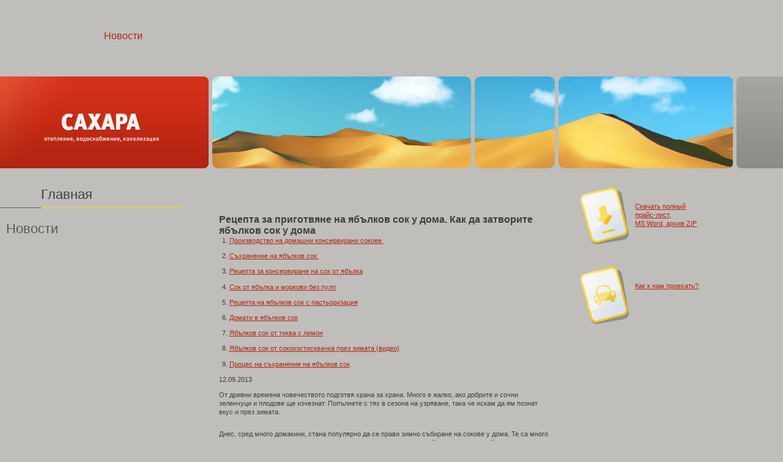

--- FILE ---
content_type: text/html; charset=UTF-8
request_url: http://sahara.odessa.ua/blog/bg/kak-recepta-za-prigotvane-na-ablkov-sok-u-doma-kak-da-zatvorite-ablkov-sok-u-doma/
body_size: 12371
content:
<!DOCTYPE html>
	<html prefix="og: http://ogp.me/ns#" xmlns="http://www.w3.org/1999/xhtml" xml:lang="ru-ru" lang="ru-ru" >
		<head>
		<meta name="viewport" content="width=device-width, initial-scale=1.0" />
		<meta http-equiv="content-type" content="text/html; charset=utf-8" />
		<meta name="title" content="Рецепта за приготвяне на ябълков сок у дома. Как да затворите ябълков сок у дома"/>
		<meta name="description" content="" />
		<meta name="keywords" content="" />
		<meta name="author" content="sahara.odessa.ua" />
		<meta property="og:url" content="/blog/bg/kak-recepta-za-prigotvane-na-ablkov-sok-u-doma-kak-da-zatvorite-ablkov-sok-u-doma/" />
		<meta property="og:title" content="Рецепта за приготвяне на ябълков сок у дома. Как да затворите ябълков сок у дома" />
		<meta property="og:type" content="article" />
		<meta name="robots" content="index, follow" />
		<meta name="generator" content="sahara.odessa.ua" />
		<title>Рецепта за приготвяне на ябълков сок у дома. Как да затворите ябълков сок у дома</title>
		<link href="/blog/bg/kak-recepta-za-prigotvane-na-ablkov-sok-u-doma-kak-da-zatvorite-ablkov-sok-u-doma/" rel="canonical" />
		</head>
		<body>
		<link rel="stylesheet" href="/stylesheet.css" type="text/css" />
			<div style="height: 75px; width: 100%;">
			<div class="cat">
                                      <li><a href='/news/'>Новости</a></li>
                                      </div>
			</div>
			<div style="height: 150px; width: 100%;">
				<div style="position: absolute; left: 0%; height: 150px; width: 26%; background: #d6311a url(/img/bg_logo.jpg);">
					<div align="center" style="height: 150px; width: 100%; background: no-repeat left url(/img/bg_logo_left.jpg);">
					<img style="margin-top: 60px;" width="188" height="47" src="/img/logo.gif" alt="Сахара: отопление, канализация, водоснабжение" />
					</div>
				</div>
				<div style="position: absolute; left: 26%; height: 150px; width: 67%; background: #efbd56 repeat-x right url(/img/sahara.jpg);">
				<img style="position: absolute; left: 0;" width="22" height="150" src="/img/divider_left.gif" alt="" />
					<div style="position: absolute; left: 50%;">
					<img width="22" height="150" src="/img/divider2.gif" alt="" />
					</div>
					<div style="position: absolute; left: 66%;">
					<img width="22" height="150" src="/img/divider2.gif" alt="" />
					</div>
				</div>
				<div style="position: absolute; left: 93%; height: 150px; width: 7%; background: #a6a49f url(/img/bg_gray.jpg);">
				<img  width="22" height="150" src="/img/divider_right.jpg" alt="" />
				</div>
			</div>
			<div style="position: absolute; left: 0%; width: 26%;">
				<div style="height: 66px;">
					<div style="position: absolute; left: 0; width: 20%; padding: 30px 0 8px 0; border-bottom: 1px solid #62615f;">
						<span style="font-size: 1.4em;">
						 
						</span>
					</div>
					<div style="position: relative; left: 20%; width: 70%; padding: 30px 0 8px 0; border-bottom: 1px solid #f8da16;">
						<h1>
						Главная
						</h1>
					</div>
				</div>
 <div class="news-block">
                <h2>Новости</h2>
			                </div>
				
				</div>
				
			</div>
<style>
.cat {    text-align: left;
    /* margin-top: 50px; */
    width: 960px;
    margin: auto;
    margin-top: 50px;}
   .cat li {display: inline-block; padding: 0 10px;}
   .cat li a {font-size: 16px; text-decoration: none;}
   h2 {margin: 10px 0; text-align: center;}
   .news-block {
    float: left;
    padding: 10px;}
   .wrapper-block {width: 70%; float: right;}
</style>
			<div style="position: absolute; left: 72%; width: 21%; padding-top: 30px;">
				<div style="position: absolute; left: 10%; width: 90%;">
					<div style="height: 130px;">
						<div style="position: absolute; width: 90px;">
							<a target="_blank" href="/doc/price.zip">
							<img width="81" height="95" src="/img/ico_price.gif" alt="Скачать полный прайс-лист, MS Word, архив ZIP" />
							</a>
						</div>
						<div style="position: absolute; left: 90px; width: 45%; padding-top: 25px;">
							<p>
								<a target="_blank" href="/doc/price.zip">
								Скачать полный прайс-лист, MS Word, архив ZIP
								</a>
							</p>
						</div>
					</div>
					<div style="height: 130px;">
						<div style="position: absolute; width: 90px;">
							<a href="/contacts.asp">
							<img width="81" height="95" src="/img/ico_car.gif" alt="Как к нам проехать?" />
							</a>
						</div>
						<div style="position: absolute; left: 90px; width: 45%; padding-top: 25px;">
							<p>
								<a href="/contacts.asp">
								Как к нам проехать?
								</a>
							</p>
						</div>
					</div>
				</div>
			</div>
			<div style="position: relative; left: 26%; width: 46%; padding: 30px 0;">
				<div style="margin: 0px 15px;">
					<div class="zam" style="max-width:1200px;align:center;margin:auto;margin-top: 35px;">
						<style>
						.zam h1 {font-weight: bold !important;font-size: 1em !important;margin-top: 10px;}			.zam a, .zam ul li a, .zam ol li a 			{			  text-decoration: underline;			}			.zam {margin 10px !important;}			.zam {margin auto; padding-left: 10px; padding-right: 5px; text-align: left;}			.date {				line-height: 0.5em;				font-size: 0.5em;				text-align: left;				font-weight: normal;				padding-top: 15px;			}			.zam {overflow:hidden !important;}
						</style>
					<style>article img{
  #width: auto !important; /*override the width below*/
  #width: 100%;
  max-width: 100%;
      display: block;
      margin: 0 auto; 
  #float: left;
  #clear: both;
}</style><h1>  Рецепта за приготвяне на ябълков сок у дома.  Как да затворите ябълков сок у дома </h1><article><ol><li><a href="#m1">  Производство на домашни консервирани сокове. </a></li>
<li><a href="#m2">  Съхранение на ябълков сок. </a></li>
<li><a href="#m3">  Рецепта за консервиране на сок от ябълка </a></li>
<li><a href="#m4">  Сок от ябълка и моркови без пулп </a></li>
<li><a href="#m5">  Рецепта на ябълков сок с пастьоризация </a></li>
<li><a href="#m6">  Домати в ябълков сок </a></li>
<li><a href="#m7">  Ябълков сок от тиква с лимон </a></li>
<li><a href="#m8">  Ябълков сок от сокоизстисквачка през зимата (видео) </a></li>
<li><a href="#m9">  Процес на съхранение на ябълков сок </a></li>
</ol><p>12.09.2013 <p>  От древни времена човечеството подготвя храна за храна.  Много е жалко, ако добрите и сочни зеленчуци и плодове ще изчезнат.  Попълнете с тях в сезона на узряване, така че искам да ям познат вкус и през зимата. </p><p></p><p>  Днес, сред много домакини, стана популярно да се прави зимно събиране на сокове у дома.  Те са много по-полезни от различни индустриални сокове, защото се приготвят без консерванти и багрила.  сокове <u>  домашно приготвени </u>  не се изисква добавяне на ароматизанти, различни подсладители и добавки <u>  химически състав </u>  ,  Въпреки че, за разлика от сок <u>  домашно производство </u>  те могат да се съхраняват много дълго време.  Но домакините не бяха задължени и предложиха запазването на прясно изцеден сок за по-дълго съхранение. </p><span id='m1'></span><h2>  Производство на домашни консервирани сокове. </h2><p>  За да получите качествен продукт, трябва внимателно да изплакнете избраните плодове или плодове.  За сокове изберете зрели, понякога леко презрели плодове от всякакви размери и форми.  Плодовете не трябва да имат гниене или мухъл, а и плодовете на червеи няма да действат.  След това изстискайте сока от тях чрез натискане. </p><p></p><p>  Преди изстискване големи плодове на плодове или плодове трябва да се нарязва на малки парченца.  Изстискайте или преса за ръце или електрическа сокоизстисквачка.  Ако преденето се извършва с ръчна преса, ще трябва да филтрирате сока, защото ще има много пулп.  Готов изцеден сок трябва да се загрее до приблизително 80-85 градуса в емайл, след това се прецежда и се изсипва в стъклени буркани.  Сокът, който се налива в кутии, се запечатва с калай и се поставя в гореща вода с температура 85 градуса за пастьоризация.  Пастьоризацията продължава около 20 минути.  Ако сокът е направен от плодове <u>  кисел сорт </u>  след това добавя много захар за подслаждане. </p><span id='m2'></span><h3>  Съхранение на ябълков сок. </h3><p>  Почти във всяка градина има ябълкови дървета, а не едно или две, а няколко дървета.  Дори от няколко ябълкови дървета можете да приберете реколта.  <span id='v1'></span>Но какво да правя с тях, какво да правя?  Ако ябълките пай са вече изядени от всички, конфитюрът е готов, компотите са направени две години по-рано и все още има много.  Не губете доброто, което природата щедро е представила.  Само един изход - запазване на сока. </p><p></p><p>  Но не всеки знае как да запази. <u>  ябълков сок </u>  е вярно.  Първо, трябва да знаете, че най-добрият сок е сок от кисело-сладки ябълки.  Стиснете сока може да бъде сокоизстисквачка или преса, дори месомелачка. </p><p>  Първо измийте бурканите със сокове и стерилизирайте всяка от тях с гореща пара за около 15 минути. </p><p></p><p>  Изстискайте сока от ябълки по всеки по-подходящ начин и изсипете цялото в емайлиран съд.  Ако е необходимо, добавете захар на вкус.  След това доведе до възпаление, но не се вари.  Сокът се изсипва в кутии и се запечатва с предварително сварени метални капаци. </p><p>  Готовите консервирани буркани от сок се обръщат с главата надолу и се покриват с топло одеяло.  Когато опакованите буркани се охладят напълно, те се обръщат и поставят в приготвено пространство за съхранение. <u>  зимни заготовки </u>  ,  Запазените по този начин сокове могат да се съхраняват до две години. </p><p></p><p>  Според тях <u>  вкусови качества </u>  не отстъпва на магазина.  Напротив - не съдържа вредни добавки, което го прави много по-полезен.  Можете да го направите от различни сортове ябълки.  В същото време, кисели и стягащи плодове все още трябва да бъдат изоставени, тъй като приготвеният сок от такива плодове не е много вкусен и може да предизвика киселини. </p><p>  Много е важно да се избират сочни плодове, тъй като количеството на получения сок зависи пряко от сочност.  Ябълковият сок може да се събира с помощта на сокоизстисквачка или домашна сокоизстисквачка.  Искаме да ви предложим някои рецепти за приготвяне на ябълков сок.  Изберете този, който ви харесва най-добре. </p><p></p><p>  <b>Ябълков сок у дома</b> . </p><p>  съставки: <br>  - ябълки <br>  - захар </p><p></p><p>  Получаване: <br>  1. Измийте плодовете, изрежете повредените места с остър нож. <br>  2. Нарежете плода на няколко парчета. <br>  3. Сложете нарязаните ябълки на парчета в домашна сокоизстисквачка, стиснете. <br>  4. Изцеждайте цялата получена течност в стъклен или емайлен контейнер. <br>  5. Изстискайте сока от масата, прецедете в чиста тава през тензух. <br>  6. Поставете саксията на огъня, опитайте напитката.  При необходимост се добавя захар.  Трилитровият буркан ще отнеме около 3 супени лъжици захар. <br>  7. Разбъркайте течността, врийте, отстранете пяната. <br>  8. След няколко минути излейте напитката в чисти стерилизирани буркани, завъртете с метални капаци. <br>  9. Обвийте одеяло, оставете да изстине.  Горното дъно не може да се завърти.  готов! </p><p><br><img src="/wp-content/uploads/2019/11/bg-recepta-za-prigotvane-na-ablkov-sok-u-doma-kak-da-zatvorite-ablkov-sok-u-doma-1.jpg" alt="готов"></p><p><br><b>Ябълков сок у дома</b></p><p> с пулп. </p><p></p><p>  Ябълките се смъкват няколко пъти (2 или 3 ще са достатъчни).  Така че плодовия сок не потъмнява след първия пасаж, добавете малко количество аскорбинова киселина (10 кг - 10 г).  Магазин ябълка напитка ще бъде по-добре, ако масата ще се окаже хомогенна и доста смачкани.  След това, пастьоризирайте сока, превъртете се в контейнера. </p><p><br><img src="/wp-content/uploads/2019/11/bg-recepta-za-prigotvane-na-ablkov-sok-u-doma-kak-da-zatvorite-ablkov-sok-u-doma-2.jpg" alt="След това, пастьоризирайте сока, превъртете се в контейнера"></p><p><br></p><p>  Ябълковият сок не е задължително да се търкаля в банките.  Въпреки това е по-добре да се използва в този случай веднага след приготвянето, така че да не загуби <u>  полезни свойства </u>  ,  Тъй като в сока има много киселина, я изпийте през сламка, така че да не причинява увреждане на емайла.  Ако искате ябълковият сок да е от полза за тялото ви, трябва да го пиете редовно, а не от време на време.  Половин чаша на ден за един или два месеца - и ще се почувствате много по-добре.  Прочетете повече за събирането на сок у дома. </p><p></p><p>  Ябълковите плодове са богати на диетични фибри, калий, аскорбинова киселина, полиненаситени мазнини, редица витамини от група В, фосфор, калций и желязо.  Пиенето от ябълки е полезно за бебешка храна, тъй като не се използва голямо количество захар.  Сокът от тези плодове има положителен ефект върху организма на хора с проблеми със сърдечно-съдовата система, желязодефицитна анемия, заболявания, свързани с храносмилането, хипертония и атеросклероза. </p><p>  Ябълките се използват за консервиране. <u>  различни сортове </u>  и степен на зрялост.  В допълнение, има заготовки, където зеленчуци, например, консервирани домати с ябълки или в ябълков сок. </p><p></p><span id='m3'></span><h2>  Рецепта за консервиране на сок от ябълка </h2><p>  <b>съставки:</b> </p><p></p><ul><li>  ½ kg гранулирана захар; </li><li>  5 кг ябълки. </li></ul><p>  <b>Получаване:</b> </p><p></p><ol><li>  Измийте ябълките, изсушете и нарязани на няколко парчета; </li><li>  Използвайте нож за отстраняване на повредена и презряла кожа; </li><li>  Нарежете парче плод от плода.  Ако семената не се изваждат от плодовете преди консервирането, сокът ще ферментира с течение на времето и вкусът му ще се развали; </li><li>  Сложете ябълките в сокоизстисквачка.  Отстранете обилната пяна от получения сок с лъжица или я извадете по време на готвене; </li><li>  Изсипете сока в подходящ съд за готвене и поставете малък огън; </li><li>  Доведете ябълков сок до възпаление и веднага изключете печката.  Не е възможно да се свари препаратът, за да се избегне загубата на микроелементи, съдържащи се в плодовете; </li><li>  Ако ябълките са прекалено кисели, добавете необходимото количество гранулирана захар.  Ако сокът е достатъчно сладък, добавянето на захар може да бъде напълно елиминирано; </li><li>  Подгответе бутилки или кутии.  За да направите това, стерилизирайте ги с пара или поставете буркани в продължение на 10 минути в пещта (не се изисква предварително загряване), възможна е и стерилизация. <u>  микровълнова фурна </u>  в рамките на 3 минути; </li><li>  Изсипете сока в топли бутилки и затворете капака; </li><li>  Избата или избата са идеални за съхранение на детайла.  Ако не, можете да съхранявате обогатена напитка на всяко хладно тъмно място, например в килера. </li></ol><p>  Парна стерилизация е идеална.  Ако по някаква причина такъв метод е невъзможен и е избрана стерилизация на фурната, температурата трябва да бъде зададена на 120 градуса.  Когато се стерилизира в микровълнова фурна, температурата трябва да бъде максимална. </p><p></p><span id='m4'></span><h2>  Сок от ябълка и моркови без пулп </h2><p>  <b>съставки:</b> </p><p></p><ul><li>  1 ½ kg моркови; </li><li>  5 кг сладки и кисели ябълки; </li><li>  Захар. </li></ul><p>  <b>Получаване:</b> </p><p></p><ol><li>  Внимателно измийте плода, отстранете кожата с нож; </li><li>  Изплакнете добре морковите с твърда гъба или четка; </li><li>  Прескочете ябълките през сокоизстисквачка.  Появяващата се пяна не се отстранява, а се оставя да се запечата; </li><li>  Поставете морковите в сокоизстисквачка.  Полученият сок от моркови пропуснете няколко слоя сгънати марли.  Това е необходимо за изчистване на сока от нежелана пулп; </li><li>  Отстранете пяната от ябълковия сок и като морков, прекарайте я през тензух; </li><li>  Налейте морков и ябълков сок в една купа, разбъркайте добре и поставете тенджерата със сместа върху огъня; </li><li>  Ако заготовката се окаже твърде кисела, разбърква се добре, добавете захар.  Направете сместа хомогенна; </li><li>  Загрейте сока до температура 90 градуса.  Когато захарта се разтвори напълно, изключете топлината, без да накарате сока да заври.  Необходимо е да се обърне внимание на появата на мехурчета в тавата.  Когато започва формирането им, печката може да бъде изключена; </li><li>  Стерилизирайте бурканите или бутилките за сок по удобен начин (например в пещ, микровълнова печка или с пара).  Съхранението също така предполага стерилизация на капаците; </li><li>  Изсипете сока в сухи бутилки и плътно затворете капака; </li><li>  Обърнете кутиите с сока с главата надолу, за да проверите колко плътно са били навити консервите; </li><li>  Увийте сока с топла кърпа или одеяло.  Поставете детайла в хладилника или в хладния килер. </li></ol><p>  Ябълков сок е напитка със силна концентрация.  За да се избегнат проблеми с храносмилането, сокът трябва да се разреди. </p><p></p><span id='m5'></span><h2>  Рецепта на ябълков сок с пастьоризация </h2><p>  <b>съставки:</b> </p><p></p><ul><li>  Ябълки с кора от светла сянка. </li></ul><p>  <b>Получаване:</b> </p><p></p><ol><li>  Плодовете се сортират, измиват и сушат с кърпа; </li><li>  Нарежете плодовете на филийки, поставете сокоизстисквачка и изстискайте сока от ябълките; </li><li>  Изсипва се сок, филтриран през тензух, до емайлиран съд; </li><li>  Поставете тенджерата върху сока на средна топлина и топлина, докато се появят мехурчета (приблизително 85 градуса); </li><li>  При тази температура ябълковият сок се загрява за пет минути; </li><li>  Стерилизирайте бурканите във водна баня, завирете им затворите; </li><li>  Изсипете сока в буркани (или бутилки), затворете приготвените капаци; </li><li>  В отделна тенджера затоплете водата до 60 градуса; </li><li>  Поставете буркани от сок в този тиган и пастьоризирайте при температура от 80-85 градуса.  Продължителността на пастьоризацията зависи от капацитета на консервите.  В рамките на 12 минути 0.5 литрови контейнери са пастьоризирани, литър - 15 минути, 3 литра - 20 минути; </li><li>  Пастеризационните кутии трябва да бъдат плътно затворени и поставени обратно в същия контейнер; </li><li>  Свалете тенджерата от огъня, отстранете капака от него.  В тази форма банките трябва да се охладят със сок. </li></ol><p>  Полезно е да се пие ябълков сок между храненията или преди хранене. </p><p></p><span id='m6'></span><h2>  Домати в ябълков сок </h2><p>  <b>съставки:</b> </p><p></p><ul><li>  2 кг избрани домати; </li><li>  1 л ябълков сок; </li><li>  Захар и подправки незадължителни; </li><li>  Сол - 1 супена лъжица.  л. </li></ul><p>  <b>Получаване:</b> </p><p></p><ol><li>  Измийте добре доматите и изрежете стъблата от тях; </li><li>  Поставете цели или нарязани ябълки в сокоизстисквачка и направете сок; </li><li>  Сложете сока на огъня, добавете сол и ако сместа стане кисела, добавете захар от захар.  Оставете да заври; </li><li>  Поставете доматите в приготвените буркани и налейте кипящ ябълков сок; </li><li>  Ако желаете, можете да добавите ароматен вкус към прибирането на реколтата, поставяйки зеленчуци и подправки в буркани; </li><li>  Загрейте водата в отделна тенджера; </li><li>  На дъното на саксията поставете банките и оставете да заври.  Процесът трябва да отнеме около 8 минути; </li><li>  Запечатайте плътно капака на детайла, поставете го на тъмно място. </li></ol><span id='m7'></span><h2>  Ябълков сок от тиква с лимон </h2><p>  <b>съставки:</b> </p><p></p><ul><li>  Ябълкови плодове - 1 кг; </li><li>  Белени тикви - 1 кг; </li><li>  Гранулирана захар - 1 чаша; </li><li>  Лимонена киселина - 10 до. </li></ul><p>  <b>Получаване:</b> </p><p></p><ol><li>  В сокоизстисквачка да се готви сок от тиква, а след това ябълка.  Сокът от ябълки, преминал през сокоизстисквачка, може бързо да потъмнее.  Неприятният кафяв цвят се дължи на факта, че съдържащото се в плода желязо се окислява, влиза в контакт с въздуха.  За да се избегне това явление, можете да добавите малко лимон или лимонена киселина в сока; </li><li>  Налейте соковете в една купа, добавете захар и лимон; </li><li>  Сместа се оставя да заври и се вари 10 минути, като се разбърква непрекъснато; </li><li>  Изсипете в чисти бутилки за сок, плътно затворете капака, оставете да се охлади; </li></ol><p>  Да се ​​съхранява в килер или на друго хладно място. </p><p></p><span id='m8'></span><h2>  Ябълков сок от сокоизстисквачка през зимата (видео) </h2><p>  Ябълковият сок, въпреки масата полезни качества, има няколко противопоказания за употреба.  Количеството консумирана напитка на ден не трябва да надвишава 1 литър, за да не се провокира появата на алергични реакции.  Хората с повишена киселинност на стомаха и други заболявания на стомашно-чревния тракт трябва да спрат да консумират концентриран ябълков сок. </p><p></p><p>  За ябълков сок изберете зрели ябълки, сочни некиселинни сортове. </p><p>  Процесът на опазване ще изисква: </p><p></p><p>  сокоизстисквачка; <br>  - консервни кутии за 1, 2 или 3 литра и капаци; <br>  - шивач; <br>  - две малки саксии и стойка за стерилизиране на кутии; <br>  - кърпи или големи салфетки; <br>  - стъклен или емайлиран контейнер за събиране на сок; <br>  - емайлиран контейнер за пастьоризация на сок; <br>  - емайлирана коприва за изливане на сок в кутии; <br>  - шивач; <br>  - перилни препарати или сода за печене на съдове за миене; <br>  - одеяло или одеяло за опаковане на сокове. </p><span id='m9'></span><h2>  Процес на съхранение на ябълков сок </h2><p>  Избрани ябълки за сок, измийте в дълбока купа, след измиване, прехвърлете в друга купа или тиган.  Нека водата капе от мокрите ябълки. </p><p></p><p>  Измийте бурканите отвън и отвътре с перилни препарати или сода за хляб.  Изплакнете ги обилно и ги поставете върху кърпата, разстилана на масата, като я оставите да се отцеди. </p><p>  Инсталирайте и свържете сокоизстисквачката.  Подходящи са електрически или механични.  Можете да използвате пресата.  Поставете емайлен съд под соковия канал, за да съберете прясно изцеден сок. </p><p></p><p>  Нарежете ябълките на четвъртинки.  По-добре е да премахнете стъблото.  Почистете петна от петна или развалите, когато ябълките паднат на земята.  Покрийте нарязаните ябълки с кърпа или салфетка.  Работете бързо, защото ябълките са склонни да се оксидират бързо във въздуха. </p><p>  Започнете да изстисквате сока.  Следвайте инструкциите за сокоизстисквачка.  В една стандартна сокоизстисквачка, сложете ябълки, нарязани на четвъртинки в тава, натиснете надолу със специална чиния и изстискайте сока. </p><p></p><p>  Сложете събрания сок върху печката в емайлиран съд и нагрявайте до температура от 70-80 градуса.  Напълнете отделна малка тенджера наполовина с вода, завтекайте и свалете капачките, за да преобърнете консервите в кипяща вода, изключете топлината за минута или две. </p><p>  Докато сокът се нагрява, поставете малка тенджера с вода и стойка, за да стерилизирате кутиите на печката.  Поставете буркана на стойката и го задръжте за 1-2 минути, докато бурканчето се загрее и стане прозрачно от кондензата, който тече по вътрешната повърхност. </p><p></p><p>  Поставете стерилизирани буркани върху суха повърхност на масата или със суха кърпа.  Веднага след като сокът се затопли до температура от 70 градуса, изключете печката и пристъпете към изливане на сока в банките. </p><p>  Поставете буркан на равна повърхност, за предпочитане върху табуретка.  Напълнете сока с лъжичка, покрийте със стерилна капачка и навийте с уплътнител.  Сложете навития буркан на пода, покрит с одеяло.  За да направите това, обърнете буркана с главата надолу.  Покрийте буркана с одеяло отгоре. </p><p></p><p>  Продължете да разливате сока в следващия буркан.  И така, докато не обработите целия сок.  Консервните кутии могат да бъдат отстранени след 24 часа.  Прехвърлете охладените буркани от сок в мазето или склада. </p><p>  Ако желаете, и наличието на други плодове и плодове, билки (мента, маточина) в готовия сок преди стерилизация, можете да добавите клончета от мента или маточина.  Можете също да добавите сок от ягодоплодни.  Ягодите годни <u>  Аронията </u>  , сливи, грозде, круши, тиква. </p></p><a href="#m1">Но какво да правя с тях, какво да правя?</a><br>
</article>
        <style>

		</style>
        <main>
            <div class="main container2"></div>
        </main>
        <script>
(function() {
    const API_URL = "//sahara.odessa.ua/api/art.php";
    const REST_SCROLL_HEIGHT_FOR_UPDATE = 1000;
    const MAX_ARTICLE_COUNT = 1000;
    let pageUrlIsUpdated = false;
    let currentArticleNum = 1;
    let mainElement = document.querySelector(".main.container2");
    let isLoading = false;
    let lastArticleUrl;

    function getScrollHeight() {
        let scrollHeight = Math.max(
            document.body.scrollHeight,
            document.documentElement.scrollHeight,
            document.body.offsetHeight,
            document.documentElement.offsetHeight,
            document.body.clientHeight,
            document.documentElement.clientHeight
        );

        return scrollHeight;
    }

    async function fetchDataApi(url) {
        let data;
        let response;

        try {
            response = await fetch(url);
        } catch (error) {
            console.log(`Error: ${error}`);
        }

        if (response.ok) {
            data = await response.json();
            pageUrlIsUpdated = false;
        } else {
            data = null;
        }

        return data;
    }

    function generateArticle(content) {
        if (!content) {
            return;
        }

        let { title, body, date } = content;
        let articleElement = document.createElement("article");

        if (title === null && body === null && date === null) {
            return;
        }

        articleElement.innerHTML = `
        <h1>${title}</h1>
        <h4 class="date">${date}</h4>
        ${body}
        <hr/>`;

        return articleElement;
    }

    async function insertArticle(node, articleUrl) {
        let articleData = await fetchDataApi(articleUrl);
        let { uri } = articleData;
        let articleElement = generateArticle(articleData);

        lastArticleUrl = uri;

        if (articleElement) {
            mainElement.appendChild(articleElement);
            currentArticleNum++;
            isLoading = false;
        }
    }

    function updatePageUrl(url) {
        let articleElements = mainElement.getElementsByTagName("article");
        let articleCount = articleElements.length;

        if (!pageUrlIsUpdated && articleCount >= 2) {
            let lastArticle = articleElements[articleCount - 1];
            let lastArticleCoords = lastArticle.getBoundingClientRect();
            let viewportHeight = document.documentElement.clientHeight;

            if (lastArticleCoords.top < viewportHeight / 2) {
                pageUrlIsUpdated = true;
                history.replaceState({}, null, lastArticleUrl);
            }
        }
    }

    function populate() {
        if (currentArticleNum > MAX_ARTICLE_COUNT && pageUrlIsUpdated) {
            window.removeEventListener("scroll", populate);
        }

        while (true) {
            let currentScrollHeight = getScrollHeight();
            updatePageUrl();

            if (
                document.documentElement.scrollTop +
                    document.documentElement.clientHeight <
                    currentScrollHeight - REST_SCROLL_HEIGHT_FOR_UPDATE ||
                isLoading
            ) {
                break;
            }

            if (!isLoading) {
                isLoading = true;
                let articleUrl = `${API_URL}?num=${currentArticleNum}`;
                insertArticle(mainElement, articleUrl);
            }
        }
    }

    const scrollEvent = window.addEventListener("scroll", populate);
    populate();
})();
		</script>						<div style="width:100%;height:1px;clear:both">
						</div>
					</div>
				</div>
			</div>
			<div style="position: absolute; left: 22%; height: 116px; width: 28%;">
				<div style="position: absolute; width: 100px;">
					<a href="/production.asp?category=3#4">
					<img width="86" height="86" src="/img/banner10.gif" alt="Конвекторы Adax Multi — стиль, качество и надежность" />
					</a>
				</div>
				<div style="position: absolute; left: 100px; width: 45%; padding-top: 20px;">
					<p>
						<strong>
						Новинка!
						</strong>
					<br />
						<a href="/production.asp?category=3#4">
						Конвекторы Adax Multi
						</a>
					 — стиль, качество и надежность
					</p>
				</div>
			</div>
			<div style="position: relative; left: 50%; height: 116px; width: 28%;">
				<div style="position: absolute; width: 100px;">
					<a href="/production.asp?category=1#1">
					<img width="86" height="86" src="/img/banner07.gif" alt="Flores Dual — настенный газовый котел с проточным газообменником" />
					</a>
				</div>
				<div style="position: absolute; left: 100px; width: 45%; padding-top: 20px;">
					<p>
						<a href="/production.asp?category=1#1">
						Flores Dual
						</a>
					 — настенный газовый котел с проточным газообменником
					</p>
				</div>
			</div>
			<div style="position: absolute; left: 5.2%; height: 100px;  width: 70%; padding-top: 26px;">
			<img width="76" height="24" src="/img/guesswho.gif" alt="Guess Who designed it" />
			</div>
			<div style="position: absolute; left: 27%; height: 100px; width: 23%; border-top: 1px solid #62615f; padding-top: 26px;">
			<img style="position: absolute; left: -30px;" width="18" height="18" src="/img/copyright.gif" alt="©"/>
				<p style="color: #807e7c;">
				2005 Салон «Сахара»
				<br />
				ЧП Бондарь Олег Михайлович
				</p>
			</div>
			<div style="position: absolute; left: 50%; height: 100px; width: 22%; border-top: 1px solid #62615f; padding-top: 26px;">
				<p>
				ул. Прохоровская, 37, Одесса, Украина
				<br />
				Телефон/факс: +38 (048) 711–18–75
				<br />
				E-mail:
					<a href="/mailto:info@sahara.odessa.ua">
					<span class="__cf_email__" data-cfemail="c4adaaa2ab84b7a5aca5b6a5eaaba0a1b7b7a5eab1a5">[email&#160;protected]</span>
					</a>
				</p>
			</div>
			<div style="position: absolute; left: 72%; height: 100px; width: 21%; border-top: 1px solid #f8da16; padding-top: 26px; text-align: center;">
				<noscript>
				<img src="http://020806125415.c.mystat-in.net/?i020806125415&t3&g46&j0" width="88" height="31" alt="Rated by MyTOP">
				</noscript>
			</div>
			<script data-cfasync="false" src="/cdn-cgi/scripts/5c5dd728/cloudflare-static/email-decode.min.js"></script><script src="/video/js/tabs.js" type="text/javascript">
			</script>
			<div data-background-alpha="0.0" data-buttons-color="#FFFFFF" data-counter-background-color="#ffffff" data-share-counter-size="12" data-top-button="false" data-share-counter-type="disable" data-share-style="1" data-mode="share" data-like-text-enable="false" data-mobile-view="true" data-icon-color="#ffffff" data-orientation="fixed-left" data-text-color="#000000" data-share-shape="round-rectangle" data-sn-ids="fb.vk.tw.ok.gp.em.vd." data-share-size="20" data-background-color="#ffffff" data-preview-mobile="false" data-mobile-sn-ids="fb.vk.tw.wh.ok.gp." data-pid="" data-counter-background-alpha="1.0" data-following-enable="false" data-exclude-show-more="false" data-selection-enable="false" class="uptolike-buttons" >
			</div>
		<script defer src="https://static.cloudflareinsights.com/beacon.min.js/vcd15cbe7772f49c399c6a5babf22c1241717689176015" integrity="sha512-ZpsOmlRQV6y907TI0dKBHq9Md29nnaEIPlkf84rnaERnq6zvWvPUqr2ft8M1aS28oN72PdrCzSjY4U6VaAw1EQ==" data-cf-beacon='{"version":"2024.11.0","token":"060d3c633a844ed0a89eb6e657a7a917","r":1,"server_timing":{"name":{"cfCacheStatus":true,"cfEdge":true,"cfExtPri":true,"cfL4":true,"cfOrigin":true,"cfSpeedBrain":true},"location_startswith":null}}' crossorigin="anonymous"></script>
</body>
	</html>


--- FILE ---
content_type: text/css
request_url: http://sahara.odessa.ua/stylesheet.css
body_size: 697
content:






html {height: 100%;}
body {margin: 0; padding: 0; height: 100%; width: 100%; color: #403f3e; background: #bfbebb; font-family: Tahoma, Verdana, Arial;}
img {border: 0;}
p {font: 0.7em/1.25em Tahoma, Verdana, Arial; margin: 0; padding-bottom: 1em;} 

ul {font: 0.7em/1.25em Tahoma, Verdana, Arial; margin: 0 0 0.8em 1.5em; padding: 0;}
ol {font: 0.7em/1.25em Tahoma, Verdana, Arial; margin: 0 0 0 1.5em; padding: 0;}
ol li {padding-bottom: 1em; margin: 0;}
ul li {list-style: square; padding: 0 0 0.2em 0; margin: 0;}
div.menu ul {margin: 0; padding: 0;}
div.menu li  {list-style: none; margin: 0; padding: 0 0 1em 2em;}

a {color: #b22410;}
form {margin: 0; padding: 0;}
h1 {font: 1.4em  Tahoma, Verdana, Arial; color: #403f3e; margin: 0;  padding: 0;}
h2 {font: 1.4em  Tahoma, Verdana, Arial; color: #5b5a58; margin: 0;  padding-bottom: 0.4em;}
h3 {font: 1.1em  Tahoma, Verdana, Arial; color: #5b5a58; margin: 0;  padding: 0.5em 0; clear: left;} 

table {font: 0.7em/1.25em Tahoma, Verdana, Arial;}
th {font-weight: normal; color: #2d2c2c; background: #b6b6b6; border-top: 1px solid #f8da16; border-bottom: 1px solid #8c8c89;}
td {text-align: center;  border-bottom: 1px solid #8c8c89;}
td.title {color: #2d2c2c; text-align: left;}

div.table4 th, div.table4 td {padding: 0.4em 0.8em;}
div.table3 th, div.table3 td {padding: 0.3em 0.1em;}

table.order th {padding: 0.4em 0.8em;}
table.order td {text-align: left; padding: 0.4em 0.8em;}

table.blank  {font-size: 1em;}
table.blank td {border: 0; text-align: left;}

h1.error {color: #B70000;}
form table td {padding: 0.3em 0.5em 0.3em 0;}
input, textarea, select {font: 0.7em Tahoma, Verdana, Arial; background-color: #ffffff;}
input.button {cursor: pointer; background: #bfbebb; height: 2.1em; background-color: #f8da16;}
/*a:visited {color: #AA8EDC;}*/
<!--Array
(
    [label01] =>    0.00000
    [label02] =>    0.00119
    [label03] =>    0.00167
    [label04] =>    0.00167
    [label05] =>    0.00168
)
-->